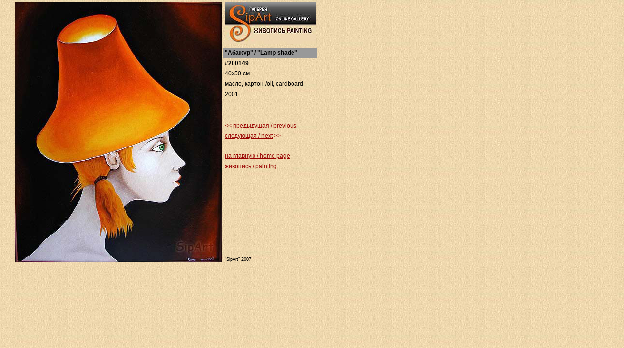

--- FILE ---
content_type: text/html; charset=windows-1251
request_url: http://sipart.ru/200149.htm
body_size: 927
content:
<!DOCTYPE HTML PUBLIC "-//W3C//DTD HTML 4.01 Transitional//EN"
"http://www.w3.org/TR/html4/loose.dtd">
<html>
<head>
<title>&quot;SipArt&quot; живопись</title>
<meta http-equiv="Content-Type" content="text/html; charset=windows-1251" > 
<style type="text/css">
<!--
body,td,th {
	font-family: Arial, Helvetica, sans-serif;
	font-size: 12px;
}
body {
	background-image: url(images/texmain.jpg);
	margin-left: 27px;
	margin-top: 2px;
	margin-right: 27px;
	margin-bottom: 27px;
}
a:link {
	color: #990000;
}
a:visited {
	color: #990000;
}
.style2 {
	font-size: 12px;
	font-weight: bold;
}
.style3 {font-size: 9px}
.style4 {color: #990000}
-->
</style></head>

<body>
<table  border="0" cellspacing="0" cellpadding="3">
  <tr>
    <td width="425" rowspan="22" valign="top"><img src="images/painting/200149.jpg" width="425" height="533"></td>
    <td width="187" align="left" valign="top"><a href="painting.htm"><img src="images/painting/smalltitle.jpg" width="187" height="85" border="0"></a></td>
  </tr>
  <tr>
    <td width="187" align="left" valign="top" bgcolor="#999999"><span class="style2">&quot;Абажур&quot; / &quot;Lamp shade&quot; </span></td>
  </tr>
  <tr>
    <td width="187" align="left" valign="top"><strong>#200149</strong></td>
  </tr>
  <tr>
    <td width="187" align="left" valign="top">40х50 см </td>
  </tr>
  <tr>
    <td width="187" align="left" valign="top">масло, картон /oil, cardboard </td>
  </tr>
  <tr>
    <td width="187" align="left" valign="top">2001</td>
  </tr>
  <tr>
    <td width="187" align="left" valign="top">&nbsp;</td>
  </tr>
  <tr>
    <td width="187" align="left" valign="top">&nbsp;</td>
  </tr>
  <tr>
    <td width="187" align="left" valign="top"> <span class="style6 style4">&lt;&lt;</span> <span class="style6 style4"> <a href="200048.htm">предыдущая / previous</a> </span></td>
  </tr>
  <tr>
    <td width="187" align="left" valign="top"><span class="style6 style4"><a href="200150.htm" class="style6">следующая / next</a> &gt;&gt; </span></td>
  </tr>
  <tr>
    <td width="187" height="12" align="left" valign="top">&nbsp;</td>
  </tr>
  <tr>
    <td width="187" align="left" valign="top"><a href="index.htm" class="style4">на главную / home page </a></td>
  </tr>
  <tr>
    <td width="187" align="left" valign="top"><a href="painting.htm" class="style4">живопись / painting </a></td>
  </tr>
  <tr>
    <td width="187" align="left" valign="top">&nbsp;</td>
  </tr>
  <tr>
    <td width="187" align="left" valign="top">&nbsp;</td>
  </tr>
  <tr>
    <td width="187" align="left" valign="top">&nbsp;</td>
  </tr>
  <tr>
    <td width="187" align="left" valign="top">&nbsp;</td>
  </tr>
  <tr>
    <td width="187" align="left" valign="top">&nbsp;</td>
  </tr>
  <tr>
    <td width="187" align="left" valign="top">&nbsp;</td>
  </tr>
  <tr>
    <td width="187" align="left" valign="top">&nbsp;</td>
  </tr>
  <tr>
    <td width="187" align="left" valign="top">&nbsp;</td>
  </tr>
  <tr>
    <td width="187" align="left" valign="bottom"><span class="style3">&quot;SipArt&quot; 2007</span></td>
  </tr>
</table>
<p>&nbsp;</p>
<p>&nbsp;</p>
</body>
</html>
